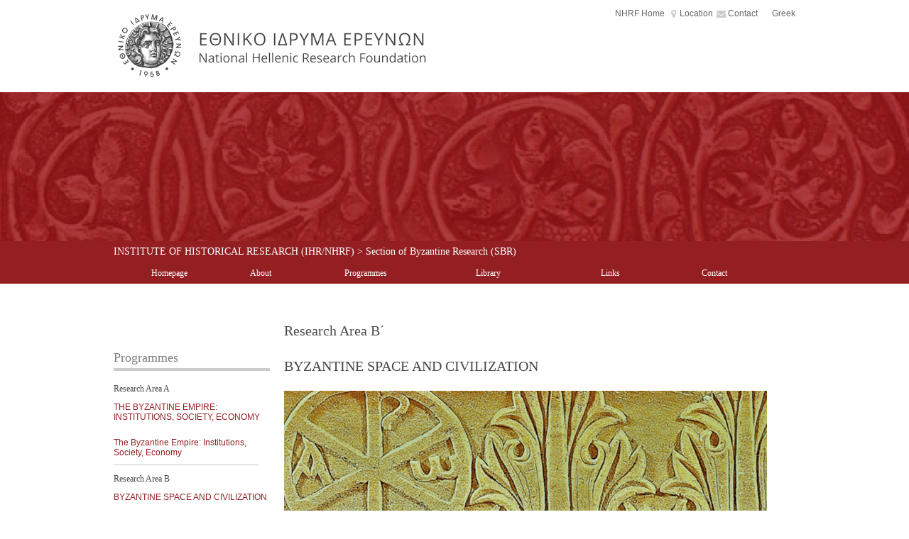

--- FILE ---
content_type: text/html
request_url: https://eie.gr/nhrf/institutes/ibr/programmes/researcharea_b-en.html
body_size: 4052
content:
<!DOCTYPE HTML PUBLIC "-//W3C//DTD HTML 4.01 Transitional//EN" "http://www.w3.org/TR/html4/loose.dtd">
<HTML><HEAD>

<TITLE>Institute of Historical Research . Section of Byzantine Research</TITLE>

<META http-equiv=Content-Type content="text/html; charset=utf-8">
<LINK href="../../../../nhrfstyles.css" type=text/css rel=stylesheet>
<style>

</style>   
<script src="https://ajax.googleapis.com/ajax/libs/jquery/1.8.2/jquery.min.js" type="8f865a025374f882431c4687-text/javascript"></script>
<script type="8f865a025374f882431c4687-text/javascript">
$(document).ready(function() {
    function close_accordion_section() {
        $('.accordion .accordion-section-title').removeClass('active');
        $('.accordion .accordion-section-content').slideUp(300).removeClass('open');
    }
 
    $('.accordion-section-title').click(function(e) {
        // Grab current anchor value
        var currentAttrValue = $(this).attr('href');
 
        if($(e.target).is('.active')) {
            close_accordion_section();
        }else {
            close_accordion_section();
 
            // Add active class to section title
            $(this).addClass('active');
            // Open up the hidden content panel
            $('.accordion ' + currentAttrValue).slideDown(300).addClass('open');
        }
 
        e.preventDefault();
    });
	});
</script>
<script type="8f865a025374f882431c4687-text/javascript">
  (function(i,s,o,g,r,a,m){i['GoogleAnalyticsObject']=r;i[r]=i[r]||function(){
  (i[r].q=i[r].q||[]).push(arguments)},i[r].l=1*new Date();a=s.createElement(o),
  m=s.getElementsByTagName(o)[0];a.async=1;a.src=g;m.parentNode.insertBefore(a,m)
  })(window,document,'script','//www.google-analytics.com/analytics.js','ga');

  ga('create', 'UA-157717-1', 'eie.gr');
  ga('send', 'pageview');

</script>
</HEAD>
<BODY bottomMargin=0 leftMargin=0 topMargin=0 rightMargin=0 class=bgPage_white>
<!--Head-->
<div style="background-color:#FFFFFF;">
<table cellspacing=0 cellpadding=0 width=960 align=center 
      border=0 bgcolor=#FFFFFF>
  <tbody>
    <tr>
      <td width="50%" height=20><a href="http://www.eie.gr"><img src="../../../NEW_images/nhrf_logoNEW.png" width="449" height="130" border="0"></a></td>
      <td width="50%" valign="top" align="right"><ul><!-- #BeginLibraryItem "/Library/navEN_toplinks.lbi" -->
        <li class="top_links"><a href="../../../../index-en.html">NHRF Home</a></li>
        <li class="top_links"><img src="../../inr/NEW_images/location_img.jpg" width="18" height="14" align="absmiddle"><a href="../../../../location-en.html">Location</a></li>
        <li class="top_links"><img src="../../inr/NEW_images/email_img.jpg" width="18" height="14" align="absmiddle"><a href="../../../../contact-en.html">Contact</a></li><!-- #EndLibraryItem --><img src="../../../NEW_images/blank_img.jpg" width="20" height="14" align="absmiddle"><li class="top_links"><a href="researcharea_b-gr.html">Greek</a></li>
      </ul></td>
    </tr>
  </tbody>
</table>
</div>
<!--Head-->
<!--Banner-->
<div style="width:100%; margin-left:auto; margin-right:auto; padding:0px;"><img src="../../../NEW_images/banner_kbe.jpg" width="100%" max-height="315" margin-left="0px" margin-right="0px"></div>
<!--Banner-->
<!--NAVIGATION MENU-->
<div style="width:100%; background-color:#931f22; margin-top:0px; margin-bottom:20px; margin-left:auto; margin-right:auto;">
  <!--nav_gr--><!-- #BeginLibraryItem "/Library/navEN_mainmenu_kbe.lbi" --><div style="width:960px; margin-bottom:10px; margin-left:auto; margin-right:auto;font-size:14px; color:#FFFFFF;">
    <table width=960 border=0 align="center" cellpadding=0 
cellspacing=0 bgcolor="#FFFFFF" id=topmenucontainer4 valign="top">
            <tbody>
              <tr>
                <td height="30" bgcolor="#931f22"><div style="width:960px; margin-left:auto; margin-right:auto;font-size:14px; color:#FFFFFF;"><a href="../../ihr/index-en_IHR.html" class="mainnavWhite_Title">INSTITUTE OF HISTORICAL RESEARCH (IHR/NHRF)</a> > Section of
 Byzantine Research (SBR)</div></td>
              </tr>
              <tr>
                <td bgcolor="#8C1130"><script language=JavaScript type="8f865a025374f882431c4687-text/javascript">
<!--
var oldcolor
	function act(element,bgcolor)
	{		
		oldcolor=element.style.backgroundColor;
		var str=bgcolor
		element.style.backgroundColor=str;
	}
	function deactivate(element)
	{
		element.style.backgroundColor=oldcolor;		
	}		
//-->
          </script>
                  <table width=960 border=0 align="center" cellpadding=0 cellspacing=0 bgcolor="#931f22">
                    <tbody>
                      <tr>
                        <td><table width="100%" border=0 cellpadding=0 cellspacing=0 bgcolor="#931f22">
                          <tbody>
                            <tr>
                              <td width="10" height="30"><img height=1 src="../../../images/transparent.gif" width=10 
                  border=0></td>
                              <td class=mainnavWhite id=b onMouseOver="if (!window.__cfRLUnblockHandlers) return false; act(this,'#B24F54')" onMouseOut="if (!window.__cfRLUnblockHandlers) return false; deactivate(this)" valign=center align=middle height=30 width="96" data-cf-modified-8f865a025374f882431c4687-=""><a href="../index-en.html" class="mainnavWhite">Homepage</a></td>
                              <td width="95" align=middle valign=center class=mainnavWhite id=c onMouseOver="if (!window.__cfRLUnblockHandlers) return false; act(this,'#B24F54')" onMouseOut="if (!window.__cfRLUnblockHandlers) return false; deactivate(this)" data-cf-modified-8f865a025374f882431c4687-=""><a href="../about-en.html" class="mainnavWhite">About</a></td>
                              <td width="123" height="30" align=middle valign=center class=mainnavWhite id=c onMouseOver="if (!window.__cfRLUnblockHandlers) return false; act(this,'#B24F54')" onMouseOut="if (!window.__cfRLUnblockHandlers) return false; deactivate(this)" data-cf-modified-8f865a025374f882431c4687-=""><a href="../programmes-en.html" class="mainnavWhite">Programmes</a></td>
                              <td class=mainnavWhite id="g" onMouseOver="if (!window.__cfRLUnblockHandlers) return false; act(this,'#B24F54')" onMouseOut="if (!window.__cfRLUnblockHandlers) return false; deactivate(this)" valign=center align=middle height=30 width="131" data-cf-modified-8f865a025374f882431c4687-=""><a href="../library-en.html" class="mainnavWhite">Library </a></td>
                              <td class=mainnavWhite id="h" onMouseOver="if (!window.__cfRLUnblockHandlers) return false; act(this,'#B24F54')" onMouseOut="if (!window.__cfRLUnblockHandlers) return false; deactivate(this)" valign=center align=middle height=30 width="123" data-cf-modified-8f865a025374f882431c4687-=""><a href="../links-en.html" class="mainnavWhite">Links</a></td>
                              <td class=mainnavWhite id="h" onMouseOver="if (!window.__cfRLUnblockHandlers) return false; act(this,'#B24F54')" onMouseOut="if (!window.__cfRLUnblockHandlers) return false; deactivate(this)" valign=center align=middle height=30 width="93" data-cf-modified-8f865a025374f882431c4687-=""><a href="../contact-en.html" class="mainnavWhite">Contact</a></td>
                              <td class=mainnavWhite id="h" onMouseOver="if (!window.__cfRLUnblockHandlers) return false; act(this,'#B24F54')" onMouseOut="if (!window.__cfRLUnblockHandlers) return false; deactivate(this)" valign=center align=middle height=30 width="8" data-cf-modified-8f865a025374f882431c4687-="">&nbsp;</td>
                              <td class=mainnavWhite id="h" onMouseOver="if (!window.__cfRLUnblockHandlers) return false; act(this,'#B24F54')" onMouseOut="if (!window.__cfRLUnblockHandlers) return false; deactivate(this)" valign=center align=middle height=30 width="29" data-cf-modified-8f865a025374f882431c4687-="">&nbsp;</td>
                            </tr>
                          </tbody>
                        </table></td>
                      </tr>
                    </tbody>
                  </table></td>
              </tr>
            </tbody>
    </table>
    
  </div><!-- #EndLibraryItem --><!--nav_gr-->

</div>
<!--NAVIGATION MENU-->
<!--MAIN CONTENT TABLE-->
<table id=topmenucontainer 
style="BORDER-RIGHT: #ffffff 1px solid; BORDER-TOP: #ffffff 1px solid; BORDER-LEFT: #ffffff 1px solid; BORDER-BOTTOM: #ffffff 1px solid" 
cellspacing=0 cellpadding=0 width="960" align=center border=0 valign="top">
  <tbody>
  <tr> 
    <td width="100%"> 
      <table width="960" border=0 cellpadding=0 cellspacing=0 bgcolor="#FFFFFF">
        <tbody> 
          <tr> 
            <td width="220" height="10"></td>
            <td valign=top height="10"></td>
            <td valign=top height=10></td>
            </tr>
          <tr> 
            <td width="220" valign="top"><!-- #BeginLibraryItem "/library/ive-programmes-en.lbi" -->
  <LINK href="../../../../nhrfstyles.css" type=text/css rel=stylesheet>
  <img src="../../../images/transparent.gif" width=10 height=40>
<p style="color: #7F7F7F;font-size:18px;line-height:30px;border-bottom: 4px solid #cccccc;">Programmes</p>
<p>Research Area A</p>
<p><span style="color: #931f22;"><a href="researcharea_a-en.html" style="color: #931f22;">THE BYZANTINE EMPIRE: INSTITUTIONS, SOCIETY, ECONOMY</a></span></p>
<ul class="kne_menuLeft">
                                <li><a href="a_byzantine_empire_en.html" style="color:#931f22;">The Byzantine Empire: Institutions, Society, Economy </a></li>
                              </ul>
                              <p>Research Area B</p>
                      <p><span style="color: #931f22;"><a href="researcharea_b-en.html" style="color: #931f22;">BYZANTINE SPACE AND CIVILIZATION</a></span></p>
<ul class="kne_menuLeft">
                                <li><a href="b_histgeo-en.html" style="color:#931f22;">Historical Geography of the Helladic Region</a></li>
                         <li><a href="b_everydaylife-en.html" style="color:#931f22;">Everyday and Social Life in Byzantium</a></li> 
                         <li><a href="b_byzantine_culture_en.html" style="color:#931f22;">Byzantine Civilization</a></li>
  </ul>
                              <p>Research Area C</p>
                      <p><span style="color: #931f22;"><a href="researcharea_c-en.html" style="color: #931f22;">MEDIEVAL WORLD AND BYZANTIUM</a></span></p>
<ul class="kne_menuLeft">
                                <li><a href="c_latinikes_kyriarxies-en.html" style="color:#931f22;">Latin Dominions in the Greek Territories. 13th-17th centuries </a></li>
                        <li><a href="c_byzantium_balkan_eurasian-en.html" style="color:#931f22;">Byzantium and the Balkan-Eurasian World</a></li>
  </ul>
                              <p>Research Area D</p>
                      <p><span style="color: #931f22;"><a href="researcharea_d-en.html" style="color: #931f22;">ARCHIVAL, DIPLOMATIC, PALAEOGRAPHIC RESEARCH</a></span></p>
<ul class="kne_menuLeft">
                                 <li><a href="d_adp_research_en.html" style="color:#931f22;">Archival, Diplomatic and Paleographic Research</a></li>
  </ul>
<!--<p style="color: #7F7F7F;font-size:18px;line-height:30px;">Programmes</p>
  <ul class="kne_menuLeft">
                                <li><a href="../nhrf/institutes/ibr/programmes/apdresearch-en.html" style="color:#931f22;">Archival, Palaeographic 
        and Diplomatic Research</a></li>
                                <li><a href="../nhrf/institutes/ibr/programmes/bzhistdb-en.html" style="color:#931f22;">Institutions, Society, Internal and Foreign Policy of Byzantium
  </a></li>
                                <li><a href="../nhrf/institutes/ibr/programmes/bzslavbalkan-en.html" style="color:#931f22;">Byzantium 
        and the World of the Slavs and the Balkans</a></li>
                                <li><a href="../nhrf/institutes/ibr/programmes/histgeo-en.html" style="color:#931f22;">Historical 
        Geography of the Greek Region</a></li>
                                <li><a href="../nhrf/institutes/ibr/programmes/bzwest-en.html" style="color:#931f22;">Byzantium 
        and the West</a></li>
                                <li><a href="../nhrf/institutes/ibr/programmes/everydaylife-en.html" style="color:#931f22;">Everyday and Social Life in Byzantium</a></li>
                              </ul>-->
  <!-- #EndLibraryItem --><p>&nbsp;</p>          </td>
            <td valign=top> 
              <table cellspacing=0 cellpadding=0 width=730 border=0>
                <tr>
                  <td height="10"><table cellspacing=0 cellpadding=0 width=720 border=0>
                    <tbody>
                      <tr>
                        <td valign=top align=middle width=20>&nbsp;</td>
                        <td class=fulltext valign=top>
                          <p style="font-size:20px;line-height:30px;">Research Area B΄ </p>
                          <p style="font-size:20px;line-height:30px;">BYZANTINE SPACE AND CIVILIZATION</p>
                          <p style="font-size:10px;"><img src="../images/research_B.png" width="680" height="195"><br>
                          *Part of an epistyle, Byzantine and Christian Museum, Athens, inventory number BXM 308
                          </p>
                          <p>The research area aims  to study in a systematic way the Byzantine space and culture. More  specifically, all projects of the research area focus on the mapping,  description, classification and interpretation of primary sources (written and  visual records and material remains). Main research areas include historical  geography, everyday life and social life, as well as Byzantine culture. The  research area comprises the research programs: Historical Geography of the  Greek World, Everyday and Social Life in Byzantium, as well as Byzantine  Civilization which consists of six research projects.</p>
                          <ul>
                            <li><a href="b_histgeo-en.html" style="color: #931f22;"><strong>Historical Geography of the Greek World</strong></a></li>
                            <li><a href="b_everydaylife-en.html" style="color: #931f22;"><strong>Everyday and Social Life in Byzantium</strong></a></li>
                            <li><a href="b_byzantine_culture_en.html" style="color: #931f22;"><strong>Byzantine Civilization</strong></a>
                            </li>
                            </ul>
                          <p>&nbsp;</p>
                          <p>&nbsp;</p>
                        
  <p>&nbsp;</p>
                          <p>&nbsp;</p>
                          <p>&nbsp;</p>
                          <p></p></td>
                      </tr>
                    </tbody>
                  </table></td>
                </tr>
                <tbody>
                  <tr>
                    <td height="10"><img height=15 
                src="../../../images/transparent.gif"></td>
                  </tr>
                </tbody>
              </table>
              <p>&nbsp;</p>          </td>
            <td valign=top height="100%">&nbsp; </td>
            </tr>
          </tbody> 
      </table>    </td>
  </tr>
  <tr> 
    <td bgcolor="#FFFFFF" class="lastupdate"> <img src="../../../images/transparent.gif" width="960" height=11 ><br></td>
  </tr>
  <tr> 
    <td bgcolor="#FFFFFF"><img src="../../../images/bottombg-ive.gif" width="442" height="20"></td>
  </tr>
  <tr> 
    <td><!-- #BeginLibraryItem "/Library/bottomline-en.lbi" --><TABLE cellSpacing=0 cellPadding=0 width=100% align=center border=0>
  <TBODY>
    <TR> 
      <TD class=bottomtext align=left height=20 width="1339">© National Hellenic 
        Research Foundation (NHRF), 48 Vassileos Constantinou Ave., 11635 Athens, 
        Greece, Tel. +302107273700, Fax. +302107246618</TD>
      <TD align=left width=45 class="bottomtext"><IMG height=1 src="../../../images/transparent.gif" 
      width=10></TD>
    </TR>
  </TBODY>
</TABLE><!-- #EndLibraryItem --></td>
  </tr>
  </tbody> 
</table>
<script src="/cdn-cgi/scripts/7d0fa10a/cloudflare-static/rocket-loader.min.js" data-cf-settings="8f865a025374f882431c4687-|49" defer></script><script defer src="https://static.cloudflareinsights.com/beacon.min.js/vcd15cbe7772f49c399c6a5babf22c1241717689176015" integrity="sha512-ZpsOmlRQV6y907TI0dKBHq9Md29nnaEIPlkf84rnaERnq6zvWvPUqr2ft8M1aS28oN72PdrCzSjY4U6VaAw1EQ==" data-cf-beacon='{"version":"2024.11.0","token":"32a725ecd4c04703ae7e05bf59ef5862","r":1,"server_timing":{"name":{"cfCacheStatus":true,"cfEdge":true,"cfExtPri":true,"cfL4":true,"cfOrigin":true,"cfSpeedBrain":true},"location_startswith":null}}' crossorigin="anonymous"></script>
</BODY></HTML>


--- FILE ---
content_type: text/css
request_url: https://eie.gr/nhrfstyles.css
body_size: 6278
content:
@import url(http://fonts.googleapis.com/css?family=Open+Sans:400italic,600italic,700italic,400,300,600,700);

BODY {
	FONT-SIZE: 12px; COLOR: #494949; FONT-FAMILY: Verdana ; margin:0px; padding:0px; line-height:14px;
}
A {
	FONT-SIZE: 12px; COLOR: mediumblue; FONT-FAMILY:Verdana, Arial ; TEXT-DECORATION: none
}
SPAN {
	FONT-SIZE: 12px; COLOR: #494949; FONT-FAMILY: Verdana;
}
.ecHeader {
	BORDER-TOP: blue 1px; FONT-WEIGHT: bold; FONT-SIZE: 13px; COLOR: #807869; FONT-FAMILY: Verdana;
}
.ecLeftMenu {
	BORDER-RIGHT: black 1px solid; BORDER-TOP: black 1px solid; FONT-WEIGHT: 600; FONT-SIZE: 12px; BORDER-LEFT: black 1px solid; BORDER-BOTTOM: black 1px solid; FONT-FAMILY: Verdana; BACKGROUND-COLOR: #f0f0f0
}
.ecPathBar {
	BORDER-TOP: black 1px; FONT-SIZE: 12px; COLOR: mediumblue; BORDER-BOTTOM: black 1px solid; BACKGROUND-COLOR: gainsboro
}
.ecTopMenu {
	BORDER-TOP: black 1px solid; FONT-WEIGHT: bold; FONT-SIZE: 10px; CLIP: rect(0pc auto auto auto); COLOR: white; TOP: 0pt; BACKGROUND-COLOR: #807b7b; TEXT-ALIGN: left
}
.ecTopMenu A {
	FONT-WEIGHT: 600; COLOR: white
}
.ecTopMenu A:hover {
	COLOR: powderblue; TEXT-DECORATION: underline
}
.ecFrontPage {
	FONT-WEIGHT: 600; FONT-SIZE: 12px; MARGIN-LEFT: 14px; COLOR: #807869; MARGIN-RIGHT: 10px; BACKGROUND-COLOR: white
}
.ecFrontPage A {
	FONT-SIZE: 12px; COLOR: darkblue
}
.ecDescription {
	FONT-WEIGHT: normal; FONT-SIZE: 8pt; COLOR: #807869; FONT-STYLE: normal
}
.ecHeader A {
	BORDER-RIGHT: medium none; BORDER-TOP: medium none; BORDER-LEFT: medium none; BORDER-BOTTOM: medium none
}
.ecHeader IMG {
	BORDER-RIGHT: medium none; BORDER-TOP: medium none; BORDER-LEFT: medium none; BORDER-BOTTOM: medium none
}
.ecFrontPage IMG {
	BORDER-RIGHT: medium none; BORDER-TOP: medium none; BORDER-LEFT: medium none; BORDER-BOTTOM: medium none
}
.ecText {
	FONT-SIZE: 12px; MARGIN-LEFT: 2%; COLOR: black; FONT-FAMILY: Verdana
}
.topmenu {
	FONT-SIZE: 10px; COLOR: black; FONT-FAMILY: Verdana; BACKGROUND-COLOR: #c6ccd6; TEXT-ALIGN: left; TEXT-DECORATION: none
}
.centralmenu {
	FONT-SIZE: 10px; COLOR: white; LINE-HEIGHT: normal; FONT-FAMILY: Verdana; LETTER-SPACING: normal; BACKGROUND-COLOR: #3c4c63; TEXT-ALIGN: center; TEXT-DECORATION: none
}
.centralmenu A {
	FONT-SIZE: 10px; COLOR: white; FONT-FAMILY: Verdana; TEXT-DECORATION: none
}
.centralmenu A:hover {
	FONT-SIZE: 10px; COLOR: white; FONT-FAMILY: Verdana; TEXT-DECORATION: none
}
.topmenu A {
	FONT-SIZE: 10px; COLOR: black; FONT-FAMILY: Verdana; TEXT-DECORATION: none
}
.topmenu A:hover {
	FONT-SIZE: 10px; COLOR: #cc3300; FONT-FAMILY: Verdana; TEXT-DECORATION: none
}
.texts {
	FONT-SIZE: 11px; COLOR: black; FONT-FAMILY: Verdana; TEXT-ALIGN: left; TEXT-DECORATION: none
}
.links {
	FONT-SIZE: 9px; COLOR: black; FONT-FAMILY: Verdana; TEXT-DECORATION: none
}
.links A {
	FONT-SIZE: 9px; COLOR: black; FONT-FAMILY: Verdana; TEXT-DECORATION: none
}
.links A:hover {
	FONT-SIZE: 9px; COLOR: #cc3300; FONT-FAMILY: Verdana; TEXT-DECORATION: none
}
.routeItem {
	FONT-SIZE: 9px; COLOR: #cc3300
}
.title {
	FONT-SIZE: 17px; COLOR: #426291; FONT-FAMILY: Verdana; TEXT-DECORATION: none
}
.anazntnsn {
	FONT-WEIGHT: lighter; FONT-SIZE: 10px; COLOR: #426291; FONT-FAMILY: Verdana; TEXT-DECORATION: underline
}
.rigthtitles {
	FONT-WEIGHT: bolder; FONT-SIZE: 11px; COLOR: black; FONT-FAMILY: Verdana
}
.rightlinks {
	FONT-SIZE: 8px; COLOR: black; FONT-FAMILY: Verdana; TEXT-DECORATION: underline
}
.fulltext {
	FONT-SIZE: 12px;
	COLOR: #494949;
	FONT-FAMILY: Verdana;
	TEXT-DECORATION: none;
	line-height:18px;
}
.rightlinks A {
	FONT-SIZE: 9px; COLOR: black; FONT-FAMILY: Verdana; TEXT-DECORATION: underline
}
.search {
	FONT-SIZE: 9px; FONT-FAMILY: Verdana; TEXT-DECORATION: none
}
.bottomletters {
	FONT-SIZE: 9px; COLOR: black; FONT-FAMILY: Verdana; TEXT-ALIGN: left; TEXT-DECORATION: none
}
.bottomletters A {
	FONT-SIZE: 9px; COLOR: black; FONT-FAMILY: Verdana; TEXT-ALIGN: right; TEXT-DECORATION: underline
}
.contacttitles {
	FONT-WEIGHT: bolder; FONT-SIZE: 11px; COLOR: black; FONT-FAMILY: Verdana; LETTER-SPACING: normal; TEXT-DECORATION: none
}
.en_gr {
	FONT-SIZE: 10px; COLOR: #FFFFFF; FONT-FAMILY: Verdana; TEXT-ALIGN: right; TEXT-DECORATION: none
}
.en_gr A {
	FONT-SIZE: 9px; COLOR: #FFFFFF; FONT-FAMILY: Verdana; TEXT-DECORATION: none
}
.en_gr A:hover {
	FONT-SIZE: 9px; COLOR: #FFFFFF; FONT-FAMILY: Verdana; TEXT-DECORATION: underline
}
.formtitle {
	FONT-WEIGHT: bolder; FONT-SIZE: 16px; COLOR: #853d1a; FONT-FAMILY: Verdana; TEXT-DECORATION: none
}
.asteraki {
	FONT-WEIGHT: bolder; FONT-SIZE: 17px; COLOR: #3c4c63; FONT-FAMILY: Verdana; TEXT-DECORATION: none
}
.contactformlabels {
	FONT-SIZE: 11px; COLOR: #455b7e; FONT-FAMILY: Verdana; TEXT-DECORATION: none
}
.casestudiestitle {
	FONT-SIZE: 15px; COLOR: #426291; FONT-FAMILY: Verdana; TEXT-DECORATION: none
}
.casesubtitles {
	FONT-WEIGHT: bolder; FONT-SIZE: 12px; COLOR: black; FONT-FAMILY: Verdana; TEXT-DECORATION: none
}
.subsubtitles {
	FONT-WEIGHT: bolder; FONT-SIZE: 11px; COLOR: #6a7d04; FONT-FAMILY: Verdana; TEXT-DECORATION: none
}
.caselinks {
	FONT-WEIGHT: bolder; FONT-SIZE: 10px; COLOR: black; FONT-FAMILY: Verdana; TEXT-DECORATION: none
}
.caselinks A {
	FONT-WEIGHT: bolder; FONT-SIZE: 10px; COLOR: black; FONT-FAMILY: Verdana; TEXT-DECORATION: none
}
.caselinks A:hover {
	FONT-WEIGHT: bolder; FONT-SIZE: 10px; COLOR: #455b7e; FONT-FAMILY: Verdana; TEXT-DECORATION: none
}
.nodetitle {
	FONT-SIZE: 11px; COLOR: #426291; FONT-FAMILY: Verdana
}
.linkstypou {
	FONT-SIZE: 10px; COLOR: #426291; FONT-FAMILY: Verdana; TEXT-DECORATION: underline
}
.linkstypou A {
	FONT-SIZE: 10px; COLOR: #426291; FONT-FAMILY: Verdana; TEXT-DECORATION: underline
}
.newstitles {
	FONT-WEIGHT: bolder; FONT-SIZE: 11px; COLOR: black; FONT-FAMILY: Verdana; TEXT-DECORATION: none
}
.newstitles A {
	FONT-WEIGHT: bolder; FONT-SIZE: 11px; COLOR: black; FONT-FAMILY: Verdana; TEXT-DECORATION: none
}
.rdaddress {
	FONT-SIZE: 10px; COLOR: #5d6100; FONT-FAMILY: Verdana; TEXT-DECORATION: none
}
.rdaddress A {
	FONT-SIZE: 10px; COLOR: #8b9001; FONT-FAMILY: Verdana; TEXT-DECORATION: none
}
.dnmosieuseis {
	FONT-WEIGHT: bolder; FONT-SIZE: 10px; COLOR: #426291; FONT-FAMILY: Verdana; TEXT-DECORATION: none
}
.emailtitles {
	FONT-SIZE: 11px; COLOR: #853d1a; FONT-FAMILY: Verdana; TEXT-DECORATION: none
}
.fulltext A {
	FONT-SIZE: 12px; COLOR: #494949; FONT-FAMILY: Verdana; TEXT-DECORATION: none
}
.fulltext A:hover {
	FONT-SIZE: 12px; COLOR: #cc3300; FONT-FAMILY: Verdana; TEXT-DECORATION: none
}
.redtext {
	FONT-WEIGHT: bolder; FONT-SIZE: 12px; COLOR: #cc3300; FONT-FAMILY: Verdana, Arial, Helvetica, sans-serif; TEXT-DECORATION: none
}
.redtext A {
	FONT-WEIGHT: bolder; FONT-SIZE: 12px; COLOR: #cc3300; FONT-FAMILY: Verdana, Arial, Helvetica, sans-serif; TEXT-DECORATION: none
}
.redtext A:hover {
	FONT-WEIGHT: bolder; FONT-SIZE: 10px; COLOR: #cc3300; FONT-FAMILY: Verdana, Arial, Helvetica, sans-serif; TEXT-DECORATION: underline
}
.anazntnsnlinks {
	FONT-SIZE: 10px; COLOR: black; FONT-FAMILY: Verdana
}
.anazntnsnlinks A {
	FONT-SIZE: 10px; COLOR: black; FONT-FAMILY: Verdana; TEXT-DECORATION: underline
}
.anazntnsnlinks A:hover {
	FONT-SIZE: 10px; COLOR: #cc3300; FONT-FAMILY: Verdana; TEXT-DECORATION: underline
}
.hometitles {
	FONT-WEIGHT: bolder; FONT-SIZE: 13px; COLOR: #853d1a; FONT-FAMILY: Verdana; TEXT-DECORATION: none
}
.hometitles A {
	FONT-WEIGHT: bolder; FONT-SIZE: 13px; COLOR: #853d1a; FONT-FAMILY: Verdana; TEXT-DECORATION: none
}
.fulltext TD {
	FONT-SIZE: 12px; COLOR: #494949; FONT-FAMILY: Verdana; TEXT-DECORATION: none;
}
.searchtitle {
	FONT-SIZE: 10px; COLOR: #426291; FONT-FAMILY: Verdana; TEXT-DECORATION: none
}
.mainmenu { FONT-SIZE: 12px; COLOR: white; LINE-HEIGHT: normal; FONT-FAMILY: Verdana; LETTER-SPACING: normal; BACKGROUND-COLOR: #C2D5F0; TEXT-ALIGN: center; TEXT-DECORATION: none }
.title { FONT-SIZE: 12px; COLOR: #5B5B5B; FONT-FAMILY: Verdana; TEXT-DECORATION: none }
.bottomtext { FONT-SIZE: 10px; COLOR: black; FONT-FAMILY: Verdana; TEXT-ALIGN: left; TEXT-DECORATION: none }
.toplinemenu { FONT-SIZE: 12px; COLOR: black; FONT-FAMILY: Verdana; BACKGROUND-COLOR: #D7E3F4; TEXT-ALIGN: left; TEXT-DECORATION: none }
.linktitle { FONT-SIZE: 17px; COLOR: #426291; FONT-FAMILY: Verdana; TEXT-DECORATION: none; FONT-SIZE: 10px; COLOR: #426291; FONT-FAMILY: Verdana; TEXT-DECORATION: none }
.highlights {
	FONT-SIZE: 17px;
	COLOR: #426291;
	FONT-FAMILY: Verdana;
	TEXT-DECORATION: none;
	FONT-SIZE: 10px;
	COLOR: #426291;
	FONT-FAMILY: Verdana;
	TEXT-DECORATION: none;
	background-color: #C2D5F0;

}
.highlightstpci {
	FONT-SIZE: 10px;
	COLOR: #426291;
	FONT-FAMILY: Verdana;
	TEXT-DECORATION: none;
	background-color: #BCD6C1;

}
.toplinemenuibeb {
FONT-SIZE: 12px; COLOR: #FFFFFF; FONT-FAMILY: Verdana; BACKGROUND-COLOR: #8E045A; TEXT-ALIGN: left; TEXT-DECORATION: none
}
.toplinemenuiera {

FONT-SIZE: 12px; COLOR: #FFFFFF; FONT-FAMILY: Verdana; BACKGROUND-COLOR: #CD9C26; TEXT-ALIGN: left; TEXT-DECORATION: none
}
.highlight_iera, a.highlight_iera {

FONT-SIZE: 12px; COLOR: #FFFFFF; FONT-FAMILY: Verdana; BACKGROUND-COLOR: #D5B45E; TEXT-ALIGN: left; TEXT-DECORATION: none; line-height:20px; padding-left:6px;
}
.toplinemenuive {
FONT-SIZE: 12px; COLOR: #FFFFFF; FONT-FAMILY: Verdana; BACKGROUND-COLOR: #96153B; TEXT-ALIGN: left; TEXT-DECORATION: none
}
A.toplinemenuive {
FONT-SIZE: 12px; COLOR: #FFFFFF; FONT-FAMILY: Verdana; BACKGROUND-COLOR: #96153B; TEXT-ALIGN: left; TEXT-DECORATION: none
}
A.toplinemenuive:link {
FONT-SIZE: 12px; COLOR: #FFFFFF; FONT-FAMILY: Verdana; BACKGROUND-COLOR: #96153B; TEXT-ALIGN: left; TEXT-DECORATION: none
}
A.toplinemenuive:visited {
FONT-SIZE: 12x; COLOR: #FFFFFF; FONT-FAMILY: Verdana; BACKGROUND-COLOR: #96153B; TEXT-ALIGN: left; TEXT-DECORATION: none
}
A.toplinemenuive:hover {
FONT-SIZE: 12px; COLOR: #FFFFFF; FONT-FAMILY: Verdana; BACKGROUND-COLOR: #96153B; TEXT-ALIGN: left; TEXT-DECORATION: none
}
A.toplinemenuive:active {
FONT-SIZE: 12px; COLOR: #FFFFFF; FONT-FAMILY: Verdana; BACKGROUND-COLOR: #96153B; TEXT-ALIGN: left; TEXT-DECORATION: none
}
.toplinemenuithfx {
FONT-SIZE: 12px; COLOR: #FFFFFF; FONT-FAMILY: Verdana; BACKGROUND-COLOR: #395D41; TEXT-ALIGN: left; TEXT-DECORATION: none
}
.toplinemenuiofx {

FONT-SIZE: 12px; COLOR: #FFFFFF; FONT-FAMILY: Verdana; BACKGROUND-COLOR: #185C5F; TEXT-ALIGN: left; TEXT-DECORATION: none
}
.toplinemenuine { FONT-SIZE: 12px; COLOR: #FFFFFF; FONT-FAMILY: Verdana; BACKGROUND-COLOR: #BF6612; TEXT-ALIGN: left; TEXT-DECORATION: none }
.toplinemenuihr { FONT-SIZE: 12px; COLOR: #FFFFFF; FONT-FAMILY: Verdana; BACKGROUND-COLOR: #9c764a; TEXT-ALIGN: left; TEXT-DECORATION: none }
.titleine {

	FONT-SIZE: 12px; COLOR: #494949; FONT-FAMILY: Verdana; TEXT-DECORATION: none;
}
.titleive {


	FONT-SIZE: 12px; COLOR: #494949; FONT-FAMILY: Verdana; TEXT-DECORATION: none;
}
.titleiera {


	FONT-SIZE: 12px; COLOR: #494949; FONT-FAMILY: Verdana; TEXT-DECORATION: none;
}
.titleithfx {

	FONT-SIZE: 12px; COLOR: #494949; FONT-FAMILY: Verdana; TEXT-DECORATION: none;
}
.titleiofx {

	FONT-SIZE: 12px; COLOR: #494949; FONT-FAMILY: Verdana; TEXT-DECORATION: none;
}
.titleibeb {

	FONT-SIZE: 12px; COLOR: #494949; FONT-FAMILY: Verdana; TEXT-DECORATION: none;
}
.lastupdate { FONT-SIZE: 9px; COLOR: black; FONT-FAMILY: Tahoma; TEXT-ALIGN: right; TEXT-DECORATION: none }
.linkstext { FONT-SIZE: 9px; COLOR: black; FONT-FAMILY: Verdana; TEXT-DECORATION: none }
.linksgrey { FONT-SIZE: 12px; COLOR: #646464; FONT-FAMILY: Verdana; TEXT-DECORATION: none }
.textgrey { FONT-SIZE: 12px; COLOR: #333333; FONT-FAMILY: Verdana; TEXT-DECORATION: none }
.textgrey A { FONT-SIZE: 12px; COLOR: #333333; FONT-FAMILY: Verdana; TEXT-DECORATION: none }
.textgrey A:hover { FONT-SIZE: 12px; COLOR: #cc3300; FONT-FAMILY: Verdana; TEXT-DECORATION: none }
.fulltextbulleted { FONT-SIZE: 12px; COLOR: black; FONT-FAMILY: Verdana; TEXT-DECORATION: none ; list-style-position: outside; list-style-image:  url(nhrf/images/bulletblue-sqtrans.gif)}
.titleseditions { FONT-SIZE: 17px; COLOR: #426291; FONT-FAMILY: Verdana; TEXT-DECORATION: none; FONT-SIZE: 10px; COLOR: #426291; FONT-FAMILY: Verdana; TEXT-DECORATION: none }
.new { FONT-SIZE: 12px; COLOR: #990000; FONT-FAMILY: Verdana; TEXT-DECORATION: none ; background-color: #BCCBE0}
.textibrb {
	FONT-SIZE: 12px; COLOR: #494949; FONT-FAMILY: Verdana; TEXT-DECORATION: none; line-height:18px;
}
.textibrb A {
	FONT-SIZE: 12px; COLOR: #426291; FONT-FAMILY: Verdana; TEXT-DECORATION: none; line-height:18px;
}
.textibrb A:hover {
	FONT-SIZE: 12px; COLOR: #cc3300; FONT-FAMILY: Verdana; TEXT-DECORATION: none; line-height:18px;
}
.redtextnormal {

	FONT-WEIGHT: normal; FONT-SIZE: 12px; COLOR: #cc3300; FONT-FAMILY: Verdana, Arial, Helvetica, sans-serif; TEXT-DECORATION: none; line-height:18px;
}
.mainnavWhite {
FONT-SIZE: 12px; COLOR: #FFFFFF; FONT-FAMILY: Verdana; TEXT-DECORATION: none
}
.mainnavWhite_Title {
FONT-SIZE: 14px; COLOR: #FFFFFF; FONT-FAMILY: Verdana; TEXT-DECORATION: none;
}
.mainnavWhite_Title A{
FONT-SIZE: 14px; COLOR: #FFFFFF; FONT-FAMILY: Verdana; TEXT-DECORATION: none;
}
.mainnavWhite_Title A:hover{
FONT-SIZE: 14px; COLOR: #FFFFFF; FONT-FAMILY: Verdana; TEXT-DECORATION: none;
}
.mainnavWhite_Title A:active{
FONT-SIZE: 14px; COLOR: #FFFFFF; FONT-FAMILY: Verdana; TEXT-DECORATION: none;
}
.newsSectWhite {
FONT-SIZE: 10px; COLOR: #FFFFFF; FONT-FAMILY: Verdana; TEXT-DECORATION: none
}
.toplinemenueditions {
FONT-SIZE: 10px; COLOR: #FFFFFF; FONT-FAMILY: Verdana; BACKGROUND-COLOR: #515E73; TEXT-ALIGN: left; TEXT-DECORATION: none
}
.mrgnL17R0T0B0 {
	PADDING-RIGHT: 0px; PADDING-LEFT: 17px; PADDING-BOTTOM: 0px; MARGIN: 0px; PADDING-TOP: 0px
}
A.linkGrey:visited {
	COLOR: #666666; FONT-SIZE: 12px; FONT-FAMILY: Verdana, Arial, Verdana, Helvetica, sans-serif; TEXT-DECORATION: none
}
A.linkGrey:link {
	COLOR: #666666; FONT-SIZE: 12px; FONT-FAMILY: Verdana, Arial, Verdana, Helvetica, sans-serif; TEXT-DECORATION: none
}
A.linkGrey {
	COLOR: #666666; FONT-SIZE: 12px; FONT-FAMILY: Verdana, Arial, Verdana, Helvetica, sans-serif; TEXT-DECORATION: none
}
A.linkGrey:hover {
	COLOR: #666666; FONT-SIZE: 12px; FONT-FAMILY: Verdana, Arial, Verdana, Helvetica, sans-serif; TEXT-DECORATION: underline
}
A.linkGrey:active {
	COLOR: #000000; FONT-SIZE: 12px; FONT-FAMILY: Verdana, Arial, Verdana, Helvetica, sans-serif
}

A.linkRed:visited {
	COLOR: #F00; FONT-SIZE: 12px; FONT-FAMILY: Verdana, Arial, Helvetica, sans-serif; TEXT-DECORATION: none;
}
A.linkRed:link {
	COLOR: #D00;
	FONT-SIZE: 12px;
	FONT-FAMILY: Verdana, Arial, Helvetica, sans-serif;
	TEXT-DECORATION: none;
}
A.linkRed {
	COLOR: #900;
	FONT-SIZE: 12px;
	FONT-FAMILY: Verdana, Arial, Helvetica, sans-serif;
	TEXT-DECORATION: none
}
A.linkRed:hover {
	FONT-SIZE: 12px; FONT-FAMILY: Verdana, Arial, Helvetica, sans-serif; TEXT-DECORATION: underline;
}
A.linkRed:active {
	COLOR: #F00; FONT-SIZE: 12px; FONT-FAMILY: Verdana, Arial, Helvetica, sans-serif;
}

A.linkWhite:visited {
	COLOR: #ffffff; TEXT-DECORATION: none;
}
A.linkWhite:link {
	COLOR: #ffffff; TEXT-DECORATION: none;
}
A.linkWhite {
	COLOR: #ffffff; TEXT-DECORATION: none;
}
A.linkWhite:hover {
	COLOR: #ffffff;
TEXT-DECORATION: underline;
}
A.linkWhite:active {
	COLOR: #FFFFFF;
}
.bgStripe {
	BACKGROUND: #c5c7bf
}
.boxTitleIne {
	PADDING-RIGHT: 0px; PADDING-LEFT: 0px; FONT-SIZE: 10px; PADDING-BOTTOM: 0px; MARGIN: 0px; COLOR: #ffffff; PADDING-TOP: 0px
}
A.linkGreen:visited {
	FONT-WEIGHT: normal; FONT-SIZE: 10px; COLOR: #006F24; FONT-FAMILY: Verdana, Helvetica, sans-serif; TEXT-DECORATION: none
}
A.linkGreen:link {
	FONT-WEIGHT: normal; FONT-SIZE: 10px; COLOR: #006F24; FONT-FAMILY: Verdana, Helvetica, sans-serif; TEXT-DECORATION: none
}
A.linkGreen {
	FONT-WEIGHT: normal;
	FONT-SIZE: 10px;
	COLOR: #006F24;
	FONT-FAMILY: Verdana, Helvetica, sans-serif;
	TEXT-DECORATION: none
}
A.linkGreen:hover {
	FONT-SIZE: 10px; FONT-FAMILY: Verdana, Helvetica, sans-serif; COLOR: red; TEXT-DECORATION: underline;
}
A.linkGreen:active {
	COLOR: #006F24
}
.bgPage {
	BACKGROUND: #C4C4C4
}
 tpcilinks
A.linktpci:visited {
	COLOR: #339933;
	TEXT-DECORATION: none
}
A.linktpci:link {
	COLOR: #0033FF;
	TEXT-DECORATION: none
}
A.linktpci {
	COLOR: #0033FF; TEXT-DECORATION: none
}
A.linktpci:hover {
	COLOR: #990000;
	TEXT-DECORATION: underline
}
A.linktpci:active {
	COLOR: #0033FF;
}
.tpcititles {
	FONT-SIZE: 11px; COLOR: #853d1a; FONT-FAMILY: Verdana; TEXT-DECORATION: none
}
.bottomwhite {
	FONT-SIZE: 11px; COLOR: #ffffff; FONT-FAMILY: Verdana, Arial, Verdana, Helvetica, sans-serif; 
}
a.news_ine, a.news_ibe, a.news_kera {color:#FFFFFF; padding:0px;} 

a.news_ine:hover, a.news_ibe:hover, a.news_kera:hover, a.news_beb, a.news_ofx {color:#FFFFFF; padding:0px;text-decoration:none;} 

.news_ine  {
	height:30px;
	FONT-SIZE: 10px;
	COLOR: #FFFFFF;
	FONT-FAMILY: Verdana;
	BACKGROUND-COLOR: #F60;
	TEXT-ALIGN: left;
	TEXT-DECORATION: none;
	padding:5 5 5 5px;
}
.news_ibe{
	height:30px;
	FONT-SIZE: 10px;
	COLOR: #FFFFFF;
	FONT-FAMILY: Verdana;
	BACKGROUND-COLOR: #903;
	TEXT-ALIGN: left;
	TEXT-DECORATION: none;
	padding:5 5 5 5px;
}
.news_kera {
	height:30px;
	FONT-SIZE: 10px;
	COLOR: #FFFFFF;
	FONT-FAMILY: Verdana;
	BACKGROUND-COLOR: #996;
	TEXT-ALIGN: left;
	TEXT-DECORATION: none;
	padding:5 5 5 5px;
}

.news_beb {
	FONT-SIZE: 12px;
	COLOR: #FFFFFF;
	FONT-FAMILY: Verdana;
	BACKGROUND-COLOR: #936;
	TEXT-ALIGN: left;
	TEXT-DECORATION: none;
	padding:5px;
}

.news_ofx {
	height:140px;
	FONT-SIZE: 10px;
	COLOR: #FFFFFF;
	FONT-FAMILY: Verdana;
	BACKGROUND-COLOR: #936;
	TEXT-ALIGN: center;
	TEXT-DECORATION: none;
	padding:30 5 30 5px;
}

/* New Styles for KNE */

/* homepageslider */ 
.demo-wrap ul {
	width: 960px;
	height: 215px;
	margin: 0px;/*overflow: hidden;*/
	/*background-image: url(nhrf/institutes/inr/slider_homepage/slider_bg_orange.jpg);
	background-repeat: repeat-x;
	background-position: 0 0px;*/
	background-color:#f58720;
}
.demo-wrap li {
	list-style: none; margin: 0px; height: 215px;
}
.demo-wrap .left {
	width: 545px; float: left; height: 215px;
}
.demo-wrap .right {
	width: 415px; float: left;
}
.demo-wrap .left .maintitle {
	font-size: 16px; margin-top: 50px;  margin-left:40px; margin-right:20px;
}
.demo-wrap .left .maintitle a{
	font-size: 16px; color:#FFFFFF; /*color:#646464;*/
}
.demo-wrap .left .subtitle {
	color: rgb(131, 131, 131); font-size: 14px; margin-left:40px;
}

.demo-wrap .bx-next {
	position:absolute;
	top:40%;
	right:2px;
	z-index:999;
	width: 30px;
	height: 30px;
	text-indent: -999999px;
	background: url(bx_slider/bx_styles/gray_next.png) no-repeat 0 -30px;
}

/*previous button*/
.demo-wrap .bx-prev {
	position:absolute;
	top:40%;
	left:2px;
	z-index:999;
	width: 30px;
	height: 30px;
	text-indent: -999999px;
	background: url(bx_slider/bx_styles/gray_prev.png) no-repeat 0 -30px;
}


/*
.demo-wrap .left {
	width: 205px; float: left;
}
.demo-wrap .right {
	width: 320px; float: left;
}
.demo-wrap .right .album {
	font-size: 16px; margin-top: 60px;
}
.demo-wrap .right .band {
	color: rgb(131, 131, 131); font-size: 14px;
}
*/

/* KNE homepage slider customised into iframe */ 
.slider-wrap ul {
	width: 960px;
	height: 215px;
	margin: 0px;/*overflow: hidden;*/
	/*background-image: url(nhrf/institutes/inr/slider_homepage/slider_bg_orange.jpg);
	background-repeat: repeat-x;
	background-position: 0 0px;*/
	background-color:#f58720;
}
.slider-wrap li {
	list-style: none; margin: 0px; height: 215px;
}
.slider-wrap .left {
	width: 545px; float: left; height: 215px;
}
.slider-wrap .right {
	width: 415px; float: left;
}
.slider-wrap .left .maintitle {
	font-size: 14px; margin-top: 40px; margin-left:40px; margin-right:20px; font-family: Verdana, Geneva, sans-serif;
}
.slider-wrap .left .maintitle a{
	font-size: 14px; font-family: Verdana, Geneva, sans-serif; color:#FFFFFF; /*color:#646464;*/
}
.slider-wrap .left .subtitle {
	color: rgb(131, 131, 131); font-size: 14px; margin-left:40px;
}

.slider-wrap .bx-next {
	position:absolute;
	top:40%;
	right:2px;
	z-index:999;
	width: 30px;
	height: 30px;
	text-indent: -999999px;
	background: url(bx_slider/bx_styles/gray_next.png) no-repeat 0 -30px;
}

/*previous button*/
.slider-wrap .bx-prev {
	position:absolute;
	top:40%;
	left:2px;
	z-index:999;
	width: 30px;
	height: 30px;
	text-indent: -999999px;
	background: url(bx_slider/bx_styles/gray_prev.png) no-repeat 0 -30px;
}

/**/
#recent_editions,.demo_wrap2 {width:205px;margin-left:auto; margin-right:auto;}
.recent_editions_header {width:310px;color: #f58720; border-top: 3px solid #f58720;padding: 5px 0px 5px 0px;margin-bottom:10px; font-size:20px;}
/*.section_header_kne {color: #f58720; border-bottom: 3px solid #f58720;padding: 5px 0px 5px 0px;margin-bottom:10px;font-size:16px;}*/
.section_header_kne p {font-size:16px;}
.calendar_month_kne {color: #f58720; border-bottom: 3px solid #f58720;padding: 5px 0px 5px 0px;margin-bottom:10px;font-size:14px;text-align:right;}
.calendar_month_kne p {font-size:16px;}
/* editions slider */ 
.demo_wrap2 ul {
	width: 205px;
	height: 450px;	
	margin: 0px;/*overflow: hidden;*/
	padding:0px;
}
.demo_wrap2 li {
	list-style: none; margin: 0px; height: 213px;
}
.demo_wrap2 .img {
	width: 205px; /*float: left*/;margin-bottom:30px;
	clear:both;
}
.demo_wrap2 .imgtext {
	width: 205px; /*float: left;*/
	clear:both;
	display:block;
}
.demo_wrap2 .imgtext a {
	width: 205px; /*float: left;*/
	font-size: 12px;
	color:rgb(136, 136, 136);
	font-family:'Verdana';
	display:block;
}
.demo_wrap2 .imgtext .maintitle {
	font-size: 16px; margin-top: 50px;  margin-left:40px;
}
.demo_wrap2 .imgtext .maintitle a{
	font-size: 16px; color:#FFFFFF;
}
.demo_wrap2 .imgtext .subtitle {
	color: rgb(131, 131, 131); font-size: 14px; margin-left:40px;
}

.demo_wrap2 .bx-next {
	position:absolute;
	top:305px;
	right:2px;
	z-index:999;
	width: 15px;
	height: 15px;
	text-indent: -999999px;
	background-image: url(bx_slider/bx_styles/gray_next_sm.png);
	background-repeat: no-repeat;
	background-position: 0 -15px;
}

/*previous button*/
.demo_wrap2 .bx-prev {
	position:absolute;
	top:305px;
	left:170px;
	z-index:999;
	width: 15px;
	height: 15px;
	text-indent: -999999px;
	background: url(bx_slider/bx_styles/gray_prev_sm.png) no-repeat 0 -15px;
}

/*NEW FULL WIDTH SLIDER KNE*/
/* KNE homepage slider customised into iframe */ 
.slider-wrap3 ul {
	width: inherit;
	height: 315px;
	margin: 0px;
	padding:0px;
	/*overflow: hidden;*/
	/*background-image: url(nhrf/institutes/inr/slider_homepage/slider_bg_orange.jpg);
	background-repeat: repeat-x;
	background-position: 0 0px;*/
	background-color:#f58720;
}
.slider-wrap3 li {
	list-style: none; margin: 0px; padding:0px; width: inherit; height: 315px;
}
.slider-wrap3 .left {
	width: 545px; float: left; height: 215px;
}
.slider-wrap3 .right {
	width: 415px; float: left;
}
.slider-wrap3 .left .maintitle {
	font-size: 14px; margin-top: 40px; margin-left:40px; margin-right:20px; font-family: Verdana, Geneva, sans-serif;
}
.slider-wrap3 .left .maintitle a{
	font-size: 14px; font-family: Verdana, Geneva, sans-serif; color:#FFFFFF; /*color:#646464;*/
}
.slider-wrap3 .left .subtitle {
	color: rgb(131, 131, 131); font-size: 14px; margin-left:40px;
}

.slider-wrap3 .bx-next {
	position:absolute;
	top:45%;
	right:50px;
	z-index:999;
	width: 30px;
	height: 30px;
	text-indent: -999999px;
	background: url(bx_slider/bx_styles/gray_next.png) no-repeat 0 -30px;
}

/*previous button*/
.slider-wrap3 .bx-prev {
	position:absolute;
	top:45%;
	left:50px;
	z-index:999;
	width: 30px;
	height: 30px;
	text-indent: -999999px;
	background: url(bx_slider/bx_styles/gray_prev.png) no-repeat 0 -30px;
}
/*NEWNEWNEWNENWNNWNNWNNWN*/

/* Events */

#events_list {font-size: 12px;}

/* layout styles */ 

#blog-roll {
	margin: 0px; padding: 0px; float: left;
}
#blog-roll h3.title {
	margin: 0px 0px 14px;
}
#blog-roll h3.title a {
	/*font: 400 16px/1.2em "Yanone Kaffeesatz", sans-serif; /*color: rgb(0, 128, 192);*/
	font: 12px "Verdana";
	color:#FF7900;
	text-decoration: none;
	}
#blog-roll h3.title a:hover {
	color: rgb(0, 92, 142);
}
#blog-roll li {
	margin: 0px 0px 0px 10px !important;
	padding: 0px !important;
	width: 500px;
	height: 150px;
	float: left;
	position: relative;
	display:block;
	/*background-color: #EEE;*/
	font-size:12px;
	border-bottom: 1px #CCC solid;
	margin-bottom:10px;
}
#blog-roll li#item3 {
	margin: 10px 0px 0px !important;
}
#blog-roll .date {
	background: rgb(243, 243, 243); font: 400 16px/1em "Tahoma", sans-serif; padding: 20px 0px 0px 8px; width: 60px; height: 150px; float: left; 
}

#blog-roll .date .day {
	/*color: rgb(0, 128, 192);*/color:#FF7900; font: 16px "Tahoma"; float: left;
}
#blog-roll .date .month {
	color: rgb(136, 136, 136); clear: left; float: left;
}
#blog-roll .date .year {
	color: rgb(136, 136, 136); clear: left; float: left;
}
#blog-roll .info {
	padding: 14px 20px 14px 26px; width: 380px; float: left;
}
#blog-roll .info2 {
	padding: 14px 20px 14px 26px; width: 380px; height: 150px; float: left;
}
#blog-roll .info2_hold {width: 380px; min-height: 100px; float: left;}
#blog-roll .info2_hold .infolink:hover {
	z-index:8888;
	display:block;
	width:440px;
	margin:0px;
	background-color: #EAEAEA !important;
	cursor: hand;
}
#blog-roll .info .summary, span.summary  {
	color: rgb(136, 136, 136);
}
/*.info .infolink:hover{
	background:#ccc;
	display:block;
}*/
/*#blog-roll .read-more {
	right: 10px; bottom: 10px; position: absolute;
}
#blog-roll .read-more a {
	width: 32px;
	height: 32px;
	text-indent: -9999em;
	display: block;
	background-image: url(nhrf/institutes/inr/layout_imgs/round_arrow_whorange.jpg);
	background-repeat: no-repeat;
	background-position: 0px;
}
#blog-roll .read-more a:hover {
	background-image: url(nhrf/institutes/inr/layout_imgs/round_arrow_orange.jpg);
	background-repeat: no-repeat;
	background-position: 0px;
}*/



.side_links {
	width:180px;
	font-size: 14px;
	font-family: Verdana;
	color: #f58720;
	background-color:#EAEAEA;
	border-top: 1px solid #EAEAEA;
	border-bottom: 1px solid #EAEAEA;
	margin-top:40px;
	margin-bottom:10px;
	margin-right: 5px;
	margin-left: 5px;
	padding-top: 10px;
	padding-right: 5px;
	padding-bottom: 10px;
	padding-left: 5px;
}
.side_links a, .side_links a:hover {font-size: 14px; font-family: Verdana; color: #f58720;}

.more {
	font-size: 14px;
	font-family: Verdana;
	color: #f58720;
}
.more a, .more a:hover {font-size: 14px; font-family: Verdana; color: #f58720;}


/* Changing styles to accomodate resizings */

#topmenucontainer_kne .fulltext {font-size:12px; color:#333;}



/* Events KNE homepage */

#events_list {font-size: 12px;}

/* layout styles */ 

#eventlist_kne {
	margin: 0px; padding: 0px; float: left;
}
#eventlist_kne h3.title {
	margin: 0px 0px 14px;
}
#eventlist_kne .title {font: 12px "Verdana";font-weight:bold;}
#eventlist_kne h3.title a {
	/*font: 400 16px/1.2em "Yanone Kaffeesatz", sans-serif; /*color: rgb(0, 128, 192);*/
	font: 12px "Verdana";
	color:#FF7900; /*orange*/
	text-decoration: none;
	}
#eventlist_kne h3.title a:hover {
	color: rgb(0, 92, 142); /*orange*/
}
#eventlist_kne li {
	/*margin: 0px 0px 0px 10px !important;*/
	padding: 0px !important;
	width: 500px;
	height: 170px;
	float: left;
	position: relative;
	display:block;
	/*background-color: #EEE;*/
	font-size:12px;
	border-bottom: 1px #CCC solid;
	margin-bottom:10px;
}
#eventlist_kne li#item3 {
	margin: 10px 0px 0px !important;
}
#eventlist_kne .date {
	background: rgb(243, 243, 243); font: 400 16px/1em "Tahoma", sans-serif; padding: 20px 0px 0px 8px; width: 60px; height: 150px; float: left; 
}

#eventlist_kne .date .day {
	/*color: rgb(0, 128, 192);*/color:#FF7900; font: 16px "Tahoma"; float: left;
}
#eventlist_kne .date .month {
	color: rgb(136, 136, 136); clear: left; float: left;
}
#eventlist_kne .date .year {
	color: rgb(136, 136, 136); clear: left; float: left;
}
#eventlist_kne .info {
	padding: 14px 20px 14px 26px; width: 380px; float: left;
}
#eventlist_kne .event_info {
	padding: 14px 20px 14px 26px; width: 380px; height: 150px; float: left;
}
#eventlist_kne .info_holder {width: 380px; height: 170px; float: left;
}
#eventlist_kne .info_holder .infolink {
	width:440px;
	height:170px;
	z-index:9999;
	display:block;
	/*background-image: url(nhrf/institutes/inr/layout_imgs/arrow_orange_on_white.png);
	background-repeat: no-repeat;
	background-position: 385px 130px;*/
}
#eventlist_kne .info_holder .infolink:hover {
	z-index:8888;
	display:block;
	width:432px;
	height:170px;
	margin:0px;
	background-color: #EAEAEA !important;
	cursor: hand;
	/*background-image: url(nhrf/institutes/inr/layout_imgs/arrow_white_on_orange.png);
	background-repeat: no-repeat;
	background-position: right bottom;*/
}
#eventlist_kne .info .summary, span.summary  {
	color:#FF7900; font: 12px 'Verdana';
}

#eventlist_kne .info .title, span.title  {
	color: rgb(136, 136, 136);
}

/* Full Calendar View Styles */

#eventlist_full_kne {
	margin: 0px; padding: 0px; float: left;
}
#eventlist_full_kne h3.title {
	margin: 0px 0px 14px;
}
#eventlist_full_kne .title {font: 12px "Verdana";font-weight:bold;}
#eventlist_full_kne h3.title a {
	font: 12px "Verdana";
	color:#FF7900; /*orange*/
	text-decoration: none;
	}
#eventlist_full_kne h3.title a:hover {
	color: rgb(0, 92, 142); /*orange*/
}
#eventlist_full_kne li {
	/*margin: 0px 0px 0px 10px !important;*/
	padding: 0px !important;
	width: 650px;
	height: 170px;
	float: left;
	position: relative;
	display:block;
	/*background-color: #EEE;*/
	font-size:12px;
	border-bottom: 1px #CCC solid;
	margin-bottom:10px;
}
#eventlist_full_kne li#calandar_item {
	/*margin: 10px 0px 0px !important;
	/*margin: 10px 0px 0px !important;*/
}
#eventlist_full_kne .date {
	background: rgb(243, 243, 243); font: 400 16px/1em "Tahoma", sans-serif; padding: 20px 0px 0px 8px; width: 60px; height: 170px; float: left; 
}

#eventlist_full_kne .date .day {
	/*color: rgb(0, 128, 192);*/color:#FF7900; font: 16px "Tahoma"; float: left;
}
#eventlist_full_kne .date .month {
	color: rgb(136, 136, 136); clear: left; float: left;
}
#eventlist_full_kne .date .year {
	color: rgb(136, 136, 136); clear: left; float: left;
}
#eventlist_full_kne .info {
	padding: 14px 20px 14px 26px; width: 500px; float: left;
}
#eventlist_full_kne .event_info {
	padding: 14px 20px 14px 26px; width: 500px; height: 150px; float: left;
}
#eventlist_full_kne .info_holder {width: 500px; height: 170px; float: left;
}
#eventlist_full_kne .info_holder .infolink {
	width:500px;
	height:170px;
	z-index:9999;
	display:block;
	/*background-image: url(nhrf/institutes/inr/layout_imgs/arrow_orange_on_white.png);
	background-repeat: no-repeat;
	background-position: 385px 130px;*/
}
/*#eventlist_full_kne .info_holder .infolink:hover {
	z-index:8888;
	display:block;
	width:582px;
	height:170px;
	margin:0px;
	background-color: #EAEAEA !important;
	cursor: pointer;
	cursor: hand;
}
#eventlist_full_kne .info .summary, span.summary  {
	color:#FF7900; font: 12px 'Verdana';
}

#eventlist_full_kne .info .title, span.title  {
	color: rgb(136, 136, 136);
} */

#topmenucontainer_kne, #topmenucontainer_kne p{
	font-size:12px;
	font-family: Verdana;
}

/* MAIN NAVIGATION MENUS */
#kne_navmain_gr {height:30px; background-color:#f58720; }
ul kne_navmain_gr {}
li.kne_navmain {
	list-style-type: none;
	display: inline;
}
li.kne_navmain a{list-style-type: none;
	color:#FFFFFF;
	font-family:Verdana;
	font-size:12px;
	line-height: 30px;
	display: inline;
	padding-right: 20px;
	padding-left: 20px;}

li.kne_navmain a:hover{
	background-color:#E4730C;
	height: 30px;
	display: inline;
	padding-top:7px;
	padding-bottom:7px;
}
	
.mainnavWhite_kne {
FONT-SIZE: 10px; COLOR: #FFFFFF; FONT-FAMILY: Verdana; TEXT-DECORATION: none; /*background-color:#CC6612;*/
}

.imgtext a {
	width: 160px; /*float: left;*/
	font-size: 12px;
	color:rgb(136, 136, 136);
	font-family:'Verdana';
	display:block;
	padding: 5px;
}

/* Table formats for KERA */
#datalists ul {
	margin: 0px;
	padding: 0px;
	left: 150px;
	list-style: none;
}

#datalists td ul li {
	/*border-bottom-width: 1px;
	border-bottom-style: dashed;
	border-bottom-color: #999;*/
	font-family: Verdana, Geneva, sans-serif;
	font-size:11px;
	color:#444444;
	line-height:14px;
	padding-top: 10px;
	padding-bottom: 10px;
	left: 10px;
	background-image: url(nhrf/images/dash-horizontal.gif);
	background-repeat: repeat-x;
	background-position: -10px bottom;
	text-indent: 0px;
	margin-left: 0px;
	padding-left: 20px;
	padding-right:20px;
	list-style-type: none;	/*position: relative;*/
}

#datalists td ul li a {
font-family: Verdana, Geneva, sans-serif;
	font-size:11px;
	color:#444444;
	line-height:14px;
}

/*topline links nov2013*/
ul li.top_links {padding-top:0px; margin:0px;}
.top_links {
	list-style-type:none;
	display:inline;
	color:#666;
	font-size:12px;
}
li.top_links a{
	list-style-type:none;
	display:inline;
	color:#666;
	font-size:12px;
}
.top_links, a.top_links {
	color:#666;
	font-size:12px;
}
/*Events List for NEW*/
.item_day {font-size:28px;}
.item_month {font-size:14px;}
.font-medium{font-size:1.2em;}

ul.calendar_items {padding:0px;
	margin:0px;}
ul.calendar_items li {
	list-style-type: none;
	left: 0px;
	padding:0px;
	margin:0px;
	display:block;
	border-bottom:1px solid #cccccc; padding-bottom:10px;
}

/*.calendar_date_block {width:62px; height:50px; float:left; border-right:2px solid #cccccc; margin-right:10px;padding:5px; text-align:right; margin-bottom:auto; }*/
.calendar_date_block {width:100px; height:50px; float:left; border-right:2px solid #cccccc; margin-right:10px;padding:5px; text-align:right; margin-bottom:auto; }
.calendar_text_block {margin-left:120px; display:block;}
.calendar_text_block p, .calendar_text_block p a, li.calendar_text_block a{font-family:Verdana, Geneva, sans-serif;font-size:14px;line-height:22px;color:#696969;/*border-bottom:1px dashed #cccccc; padding-bottom:10px;*/}
.calendar_plaintext_block {margin-left:0px; display:block;}
.calendar_plaintext_block p, .calendar_plaintext_block p a, li.calendar_plaintext_block a {font-family:Verdana, Geneva, sans-serif;font-size:14px;line-height:22px;color:#696969;/*border-bottom:1px dashed #cccccc; padding-bottom:10px;*/}
.calendar_text_block p a:hover, .calendar_plaintext_block p a:hover, li.calendar_text_block p a:hover, li.calendar_plaintext_block p a:hover {font-family:Verdana, Geneva, sans-serif; font-size:14px; color:#cc3300; text-decoration:none;}

/**/

/*.calendar_date_block {width:62px; height:50px; float:left; border-right:2px solid #cccccc; margin-right:10px;padding:5px; text-align:right; margin-bottom:auto; }*/
.calendar_date_block_sq {width:250px; height:20px; float:left; border-right:0px solid #cccccc; margin-right:10px;padding:10px; text-align:left; margin-bottom:auto; }
.calendar_text_block_sq {margin-left:10px; display:block;}
.calendar_text_block_sq p, .calendar_text_block_sq p a {font-family:Verdana, Geneva, sans-serif;font-size:12px;/*border-bottom:1px dashed #cccccc; padding-bottom:10px;*/}
.calendar_plaintext_block_sq {margin-left:0px; display:block;}
.calendar_plaintext_block_sq p, .calendar_plaintext_block_sq p a {font-family:Verdana, Geneva, sans-serif;font-size:12px;/*border-bottom:1px dashed #cccccc; padding-bottom:10px;*/}
.item_day_sq {font-size:18px;}


/**/

.recent_editions_header_ihr {width:205px;color: #2C4458; border-top: 3px solid #2C4458;padding: 5px 0px 5px 10px;margin-bottom:20px; font-size:16px; font-family:Verdana, Geneva, sans-serif;}
.recent_editions_header_kne {width:310px;color: #f58720; border-top: 3px solid #f58720;padding: 5px 0px 5px 10px;margin-bottom:20px; font-size:20px; font-family:Verdana, Geneva, sans-serif;}
.recent_editions_header_kbe {width:205px;color: #f58720; border-top: 3px solid #f58720;padding: 5px 0px 5px 10px;margin-bottom:20px; font-size:16px; font-family:Verdana, Geneva, sans-serif;}
.recent_editions_header_kera {width:205px;color: #f58720; border-top: 3px solid #f58720;padding: 5px 0px 5px 10px;margin-bottom:20px; font-size:16px; font-family:Verdana, Geneva, sans-serif;}

.calendar_title_ihr {
	color: #7F7F7F; padding: 5px 0px 5px 10px; margin-bottom:30px;font-family:Verdana, Geneva, sans-serif;font-size:30px;line-height:40px;display:block;border-top: 3px solid #2C4458;
}
.section_header_ihr {color: #2C4458; border-top: 3px solid #2C4458;padding: 5px 0px 5px 10px;margin-bottom:20px;font-family:Verdana, Geneva, sans-serif; font-size:16px; display:block;}
.section_header_kne {color: #f58720; border-top: 3px solid #f58720;padding: 5px 0px 5px 0px;margin-bottom:20px;font-family:Verdana, Geneva, sans-serif; font-size:18px;line-height:40px; display:block;}
.section_header_kbe {color: #f58720; border-top: 3px solid #f58720;padding: 5px 0px 5px 0px;margin-bottom:10px;font-size:16px;}
.section_header_kera {color: #f58720; border-top: 3px solid #f58720;padding: 5px 0px 5px 0px;margin-bottom:10px;font-size:16px;}

.section_header_ihr p {font-size:16px;}
.section_header_kne p {font-size:16px;}
.section_header_kbe p {font-size:16px;}
.section_header_kera p {font-size:16px;}

/**/
.cv_card {height:272px;width:415px; padding:0px 10px 10px 10px; margin-right:25px; margin-bottom:20px; border-left:5px #8d9296 solid; border-top:1px #cccccc solid; border-right:1px #cccccc solid; border-bottom:1px #cccccc solid; float:left; background-color:#f9f9f9;} /*#8E145F*/
.cv_card_links {
	list-style-type:none;
	display:inline;
	color:#666;
	font-size:12px;
	line-height:16px;
	left:0px;
	text-align:left;
}
ul.cv_card_links, ul.cv_card_links li {-webkit-padding-start:0px; -webkit-margin-before: 0em; -moz-margin-start:0px; -moz-padding-start:0px;padding-top:0px; left:0px; margin:0px; text-align:left;display:inline;
	color:#666;
	font-size:12px;
	line-height:16px;
	left:0px;
	margin-left:0px;}
ul.li.cv_card_links {-webkit-padding-start:0px; -webkit-margin-before: 0em; -moz-margin-start:0px; -moz-padding-start:0px; padding-top:0px; left:0px; margin:0px;text-align:left;list-style-type:none;
	display:inline;
	color:#666;
	font-size:12px;
	line-height:16px;
	left:0px;}

li.cv_card_links, li.cv_card_links a{
	list-style-type:none;
	display:inline;
	color:#666;
	font-size:12px;
	margin:0px;
	left:0px;
}
.cv_card_links, a.cv_card_links {
	color:#666;
	font-size:12px;
	line-height:16px;
}


ul.cv_card_links_block {-webkit-padding-start:0px; -webkit-margin-before: 0em; -moz-margin-start:0px; -moz-padding-start:0px;padding-top:0px; left:0px; margin:0px; text-align:left;display:inline;
	color:#666;
	font-size:12px;
	line-height:16px;
	left:0px;
	margin-left:0px;}

 ul.cv_card_links_block li {-webkit-padding-start:0px; -webkit-margin-before: 0em; -moz-margin-start:0px; -moz-padding-start:0px; left:0px; margin:0px; text-align:left;display:inline; padding:5px;
	color:#ffffff;
	font-size:12px;
	line-height:16px;
	left:0px;
	margin-left:0px;
	margin-right:2px;
	margin-top:2px;
	background-color:#ad215c;
	display:inline-block;}
	
ul.cv_card_links_block li:hover{background-color:#ad215c; color:#ffffff;}

/*cv cards IHR*/
.cv_card.ihr {height:272px;width:415px; padding:0px 10px 10px 10px; margin-right:25px; margin-bottom:20px; border-left:5px #8d9296 solid; border-top:1px #cccccc solid; border-right:1px #cccccc solid; border-bottom:1px #cccccc solid; float:left; background-color:#f9f9f9;}

.cv_card.tpci {height:272px; width:415px; padding:0px 10px 10px 10px; margin-right:25px; margin-bottom:20px; border-left:5px #8d9296 solid; border-top:1px #cccccc solid; border-right:1px #cccccc solid; border-bottom:1px #cccccc solid; float:left; background-color:#f9f9f9;}
/*.personnel_card {height:272px;width:415px; padding:0px 10px 10px 10px; margin-right:25px; margin-bottom:20px; border-left:5px #8d9296 solid; border-top:1px #cccccc solid; border-right:1px #cccccc solid; border-bottom:1px #cccccc solid; float:left; background-color:#f9f9f9;}*/ /*#8E145F*/
.cv_card.tpci.head {height:272px; width:420px; padding:0px 20px 10px 15px; margin-right:30px; margin-bottom:20px; border-left:5px #8d9296 solid; border-top:1px #cccccc solid; border-right:1px #cccccc solid; border-bottom:1px #cccccc solid; float:left; background-color:#f9f9f9;}
.cv_card.tpci.nospace {height:272px; width:415px; padding:0px 20px 10px 15px; margin-right:5px; margin-bottom:20px; border-left:5px #8d9296 solid; border-top:1px #cccccc solid; border-right:1px #cccccc solid; border-bottom:1px #cccccc solid; float:left; background-color:#f9f9f9;}
.personnel_card.tpci {height:272px; width:140px; padding:0px 10px 10px 10px; margin-right:20px; margin-bottom:20px; border-left:1px #8d9296 solid; border-top:1px #cccccc solid; border-right:1px #cccccc solid; border-bottom:1px #cccccc solid; float:left; background-color:#f9f9f9;}

.personnel_list.tpci {height:272px; width:145px; padding:10px 11px 10px 12px; margin-right:12px; margin-bottom:20px; border-left:1px #8d9296 solid; border-top:1px #cccccc solid; border-right:1px #cccccc solid; border-bottom:1px #cccccc solid; float:left; background-color:#f9f9f9;}
.name, .name a {height:44px; width:100%; font-size:14px; line-height:22px;}
.name a:hover {font-size:14px;}

/*kne left menu*/
ul.kne_menuLeft {padding:0px;
	margin:0px; margin-right:15px;}
ul.kne_menuLeft li {
	list-style-type: none;
	left: 0px;
	padding-left:0px;
	padding-right:0px;
	padding-top:10px;
	padding-bottom:10px;
	margin:0px;
	display:block;
	border-bottom:1px solid #cccccc; 
}

/*sections_list*/
ul.sections_list {padding:0px;
	margin:0px; margin-right:15px;}
ul.sections_list li {
	list-style-type: none;
	left: 0px;
	padding-left:0px;
	padding-right:0px;
	padding-top:0px;
	padding-bottom:0px;
	margin:0px;
	display:block;
	border-bottom:1px solid #cccccc; 
}
ul.sections_list li a {
	list-style-type: none;
	left: 0px;
	padding-left:0px;
	padding-right:0px;
	padding-top:10px;
	padding-bottom:10px;
	margin:0px;
	display:block;
}
ul.sections_list li a:hover {
	background-color:#ccc;
	list-style-type: none;
	left: 0px;
	padding-left:10px;
	padding-right:0px;
	/*padding-top:10px;
	padding-bottom:10px;*/
	margin:0px;
	display:block;
}
/*programmes_list*/
ul.programmes_list {padding:0px;
	margin:0px; margin-right:15px;}
ul.programmes_list li {
	font-size:14px;
	list-style-type: none;
	left: 0px;
	padding-left:10px;
	padding-right:0px;
	padding-top:0px;
	padding-bottom:0px;
	margin:0px;
	display:block;	
}
ul.programmes_list li a {
	font-size:14px;
	list-style-type: none;
	left: 0px;
	padding-left:10px;
	padding-right:0px;
	padding-top:10px;
	padding-bottom:10px;
	margin:0px;
	display:block;
	 border-left: 3px solid #ffffff;
	 margin-bottom:10px;
}
ul.programmes_list li a:hover {
	font-size:14px;
	border-left: 3px solid #ccc;
	list-style-type: none;
	left: 0px;
	padding-left:10px;
	padding-right:0px;
	/*padding-top:10px;
	padding-bottom:10px;*/
	margin:0px;
	display:block;
	margin-bottom:10px;
}

ul.tpci_publications {padding:0px;	margin:10px;}
ul.tpci_publications li {list-style-type:none; display:inline-block; padding-top:5px; padding-right:5px; padding-bottom:5px; padding-left:5px; margin-bottom:5px; border:1px #ccc solid;}
ul.tpci_publications li a{}

ul.tpci_personnel {padding:0px;	margin:0px;}
ul.tpci_personnel li {list-style-type:none; display:inline-block; padding-top:5px; padding-right:5px; padding-bottom:5px; padding-left:5px; margin-bottom:5px; border:1px #ccc solid;}
ul.tpci_personnel li a{}

ul.tpci_personnelCategories {padding:0px;	margin:0px;}
ul.tpci_personnelCategories li {list-style-type:none; display:inline-block; padding-top:5px; padding-right:5px; padding-bottom:5px; padding-left:5px; margin-bottom:5px; /*border-bottom:2px #397b04 solid;*/ border:1px #cccccc solid; background-color:#f9f9f9;}
ul.tpci_personnelCategories li a{/*background-color:#397b04; color:#ffffff;*/}

.rect_box {padding-top:5px; padding-right:5px; padding-bottom:5px; padding-left:5px; margin-bottom:5px; border:1px #ccc solid;margin-right:5px;}
.tpci_research_homeblocks {/*background-color:#e5e6e5;border:1px #ccc solid;*/ width:600px; height:250px;display:block;float:left;margin-right:8px;border-bottom: 3px solid #ffffff; margin-bottom:30px;}
.tpci_research_last {margin-right:0px;}
.img_border {border-top: 3px solid #7F7F7F;border-bottom: 3px solid #7F7F7F;}
.img_border_bottom {border-bottom: 3px solid #397b04;}

.tpci_research_blocks {/*background-color:#e5e6e5;border:1px #ccc solid;*/ width:300px; height:300px;display:block;float:left;margin-right:10px;}
.tpci_research_blocks_last {margin-right:0px;}

ul.tpci_submenu {padding:0px;	margin:0px;}
ul.tpci_submenu li {margin-left:10px;margin-bottom:10px;list-style-type: none;display:block;}
ul.tpci_submenu li a{}
ul.tpci_submenu li a:hover{color: #397b04;}

.cv_card.ihr_fullwidth, .cv_card.tpci_fullwidth, .cv_card.icb_fullwidth {height:272px; width:700px; padding:0px 10px 10px 10px; margin-right:25px; margin-bottom:20px; border-left:5px #8d9296 solid; border-top:1px #cccccc solid; border-right:1px #cccccc solid; border-bottom:1px #cccccc solid; float:left; background-color:#f9f9f9;}

.cv_card.ihr_fullwidth_plain, .cv_card.tpci_fullwidth_plain, .cv_card.icb_fullwidth_plain {height:120px; width:700px; padding:0px 10px 10px 10px; margin-right:25px; margin-bottom:20px; border-left:5px #8d9296 solid; border-top:1px #cccccc solid; border-right:1px #cccccc solid; border-bottom:1px #cccccc solid; float:left; background-color:#f9f9f9;}

.cv_card.ihr_fullwidth_short, .cv_card.tpci_fullwidth_short, .cv_card.icb_fullwidth_short {height:180px; width:700px; padding:0px 10px 10px 10px; margin-right:25px; margin-bottom:20px; border-left:5px #8d9296 solid; border-top:1px #cccccc solid; border-right:1px #cccccc solid; border-bottom:1px #cccccc solid; float:left; background-color:#f9f9f9;}

.cv_card.ihr_researcher_short, .cv_card.tpci_researcher_short, .cv_card.icb_researcher_short {height:400px; width:200px; padding:0px 10px 10px 10px; margin-right:15px; margin-bottom:25px; border-left:0px #cccccc solid; border-top:0px #cccccc solid; border-right:1px #cccccc solid; border-bottom:0px #cccccc solid; float:left; background-color:#ffffff;}

/*2022/
/*News items | Plaintext */
.item_day {font-size:28px;}
.item_month {font-size:14px;}
.font-medium{font-size:1.2em;}

ul.newsItemsList {padding:0px;
	margin:0px;}
ul.newsItemsList li {
	list-style-type: none;
	left: 0px;
	padding:0px;
	margin:0px;
	display:block;
	border-bottom:1px solid #cccccc; padding-bottom:10px;
}
.newsItem_image_text {}
.newsItem_image {width:220px; height:50px; float:left; border-right:2px solid #cccccc; margin-right:10px; padding:5px; text-align:right; margin-bottom:auto;}
.newsItem_text {margin-left:240px; display:block;}
.newsItem_text p, .newsItem_text p a, li.newsItem_text a {font-family:Verdana, Geneva, sans-serif;font-size:14px;line-height:22px;color:#696969; /*border-bottom:1px dashed #cccccc; padding-bottom:10px;*/}

.newsItem_plaintext {}
.newsItem_plaintext p, .newsItem_plaintext p a, li.newsItem_plaintext a {font-family:Verdana, Geneva, sans-serif;font-size:14px;line-height:22px;color:#696969; padding: 0px 0px;/*border-bottom:1px dashed #cccccc; padding-bottom:10px;*/}
.newsItem_text p a:hover, li.newsItem_text p a:hover, .newsItem_plaintext a:hover, .newsItem_plaintext p a:hover, li.newsItem_plaintext a:hover, li.newsItem_plaintext p a:hover {font-family:Verdana, Geneva, sans-serif; font-size:14px; color:#cc3300; text-decoration:none;}

.listpersonnel td {border-bottom: 1px solid #cccccc;}

ul.tpci_research_direction_list {padding:0px; margin:0px;}
ul.tpci_research_direction_list li {
	list-style-type: none;
	left: 0px;
	padding:10px;
	margin:0px;
	display:block;
	border-bottom:1px solid #cccccc; padding-bottom:10px;
}

ul.tpci_research_direction_list li a {
	color: #459307; font-family:Verdana, Geneva, sans-serif;font-size:18px; line-height:30px; padding:10px; display:block;
}
.first {border-top:1px solid #cccccc;}
ul.tpci_research_direction_list li a:hover {
	color: #459307; background:#f8f8f8; font-family:Verdana, Geneva, sans-serif;font-size:18px; line-height:30px; padding:10px; display:block;
}
ul.tpci_research_direction_list li:hover {
	color: #459307; background:#f8f8f8; 
}

--- FILE ---
content_type: text/plain
request_url: https://www.google-analytics.com/j/collect?v=1&_v=j102&a=767241921&t=pageview&_s=1&dl=https%3A%2F%2Feie.gr%2Fnhrf%2Finstitutes%2Fibr%2Fprogrammes%2Fresearcharea_b-en.html&ul=en-us%40posix&dt=Institute%20of%20Historical%20Research%20.%20Section%20of%20Byzantine%20Research&sr=1280x720&vp=1280x720&_u=IEBAAAABAAAAACAAI~&jid=1605993521&gjid=2108152094&cid=804991034.1762152869&tid=UA-157717-1&_gid=1660438486.1762152869&_r=1&_slc=1&z=748207486
body_size: -448
content:
2,cG-SET0ZJ5Y3T